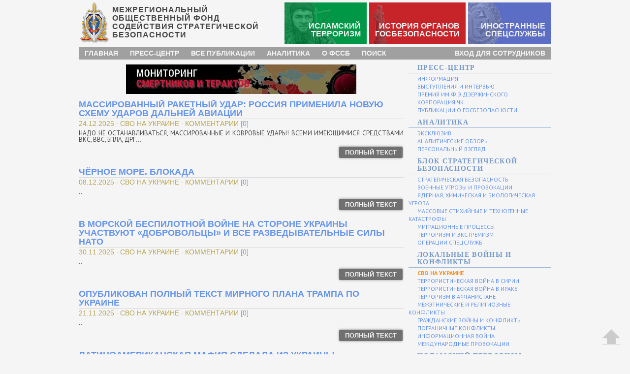

--- FILE ---
content_type: text/html; charset=utf-8
request_url: http://fssb.su/monitor-wars/svo-na-ukraine/
body_size: 12709
content:
<!DOCTYPE html>
<html>
<head>
<meta name="yandex-verification" content="00c0567a4360832a" />
<!--[if lt IE 9]><script src="/templates/Default/js/html5.js"></script><![endif]-->
<title>Специальная военная операция на Украине</title>
<meta name="charset" content="utf-8">
<meta name="title" content="Специальная военная операция на Украине">
<meta name="description" content="Специальная военная операция на Украине">
<meta name="keywords" content="ФССБ, фонд, общественный, организация, корпоративная, чекисты">
<meta name="generator" content="DataLife Engine (https://dle-news.ru)">
<link rel="canonical" href="http://www.fssb.su/monitor-wars/svo-na-ukraine/">
<link rel="alternate" type="application/rss+xml" title="" href="http://www.fssb.su/monitor-wars/svo-na-ukraine/rss.xml">
<link rel="search" type="application/opensearchdescription+xml" title="МО ФССБ" href="http://www.fssb.su/index.php?do=opensearch">
<meta property="twitter:card" content="summary">
<meta property="twitter:title" content="Специальная военная операция на Украине">
<meta property="twitter:description" content="Специальная военная операция на Украине">
<meta property="og:type" content="article">
<meta property="og:site_name" content="МО ФССБ">
<meta property="og:title" content="Специальная военная операция на Украине">
<meta property="og:description" content="Специальная военная операция на Украине">

<script src="/engine/classes/js/jquery3.js?v=4b3f9"></script>
<script src="/engine/classes/js/jqueryui3.js?v=4b3f9" defer></script>
<script src="/engine/classes/js/dle_js.js?v=4b3f9" defer></script>
<link rel="icon" href="/favicon.ico" type="image/x-icon" />
<link rel="shortcut icon" href="/favicon.ico" />
<link media="screen" href="/templates/Default/style/jqueryui.css" type="text/css" rel="stylesheet" />
<link media="screen" href="/templates/Default/style/styles.css" type="text/css" rel="stylesheet" />
<link media="screen" href="/templates/Default/style/engine.css" type="text/css" rel="stylesheet" />
<link media="screen" href="/templates/Default/style/slideshow.css" type="text/css" rel="stylesheet" />
<script type="text/javascript" src="/templates/Default/js/fixtop.js"></script>
<script type="text/javascript" src="/templates/Default/js/jquery.mSimpleSlidebox.js"></script>
<script type="text/javascript" src="/templates/Default/js/slideshow.js"></script>
<script type="text/javascript" src="/templates/Default/js/modal.js"></script>
<script type="text/javascript" src="/templates/Default/js/gotop.js"></script>
</head>
<body>
<script>
<!--
var dle_root       = '/';
var dle_admin      = '';
var dle_login_hash = '8ff5fe90a092621484f2c479906fe1cd1705fdd5';
var dle_group      = 5;
var dle_skin       = 'Default';
var dle_wysiwyg    = '2';
var quick_wysiwyg  = '2';
var dle_min_search = '4';
var dle_act_lang   = ["Да", "Нет", "Ввод", "Отмена", "Сохранить", "Удалить", "Загрузка. Пожалуйста, подождите..."];
var menu_short     = 'Быстрое редактирование';
var menu_full      = 'Полное редактирование';
var menu_profile   = 'Просмотр профиля';
var menu_send      = 'Отправить сообщение';
var menu_uedit     = 'Админцентр';
var dle_info       = 'Информация';
var dle_confirm    = 'Подтверждение';
var dle_prompt     = 'Ввод информации';
var dle_req_field  = ["Заполните поле с именем", "Заполните поле с сообщением", "Заполните поле с темой сообщения"];
var dle_del_agree  = 'Вы действительно хотите удалить? Данное действие невозможно будет отменить';
var dle_spam_agree = 'Вы действительно хотите отметить пользователя как спамера? Это приведёт к удалению всех его комментариев';
var dle_c_title    = 'Отправка жалобы';
var dle_complaint  = 'Укажите текст Вашей жалобы для администрации:';
var dle_mail       = 'Ваш e-mail:';
var dle_big_text   = 'Выделен слишком большой участок текста.';
var dle_orfo_title = 'Укажите комментарий для администрации к найденной ошибке на странице:';
var dle_p_send     = 'Отправить';
var dle_p_send_ok  = 'Уведомление успешно отправлено';
var dle_save_ok    = 'Изменения успешно сохранены. Обновить страницу?';
var dle_reply_title= 'Ответ на комментарий';
var dle_tree_comm  = '0';
var dle_del_news   = 'Удалить статью';
var dle_sub_agree  = 'Вы действительно хотите подписаться на комментарии к данной публикации?';
var dle_captcha_type  = '1';
var dle_share_interesting  = ["Поделиться ссылкой на выделенный текст", "Twitter", "Facebook", "Вконтакте", "Прямая ссылка:", "Нажмите правой клавишей мыши и выберите «Копировать ссылку»"];
var DLEPlayerLang     = {prev: 'Предыдущий',next: 'Следующий',play: 'Воспроизвести',pause: 'Пауза',mute: 'Выключить звук', unmute: 'Включить звук', settings: 'Настройки', enterFullscreen: 'На полный экран', exitFullscreen: 'Выключить полноэкранный режим', speed: 'Скорость', normal: 'Обычная', quality: 'Качество', pip: 'Режим PiP'};
var allow_dle_delete_news   = false;
var dle_search_delay   = false;
var dle_search_value   = '';
jQuery(function($){
FastSearch();
});
//-->
</script>
<div class="pagewrap">

<header class="wrapper">
<div class="table w960"><div class="row">
<div class="cell w70 center top"><img src="/templates/Default/images/fssblogo.png" width="60" height="90" border="0" alt="" /></div>
<div class="cell w5"></div>
<div class="cell w360 font16 narrow bold ls1 lh11 left middle">МЕЖРЕГИОНАЛЬНЫЙ ОБЩЕСТВЕННЫЙ ФОНД<br />СОДЕЙСТВИЯ СТРАТЕГИЧЕСКОЙ<br /> БЕЗОПАСНОСТИ</div>
<div class="cell w5"></div>
<div class="cell w170 right bold font16 narrow uppercase"><span class="trs-top"><a href="/islam-terror/">Исламский<br />терроризм</a></span></div>
<div class="cell w5"></div>
<div class="cell w170 right bold font16 narrow uppercase"><span class="hs-top"><a href="/history-state-security/">История органов<br />госбезопасности</a></span></div>
<div class="cell w5"></div>
<div class="cell w170 right bold font16 narrow uppercase"><span class="ss-top"><a href="/foreign-special-services/">Иностранные<br />спецслужбы</a></span></div>
</div></div>
</header>
<nav class="wrapper" id="topmenu">
<div class="table w960"><div class="row">
<div class="cell font14 narrow bold uppercase"><ul><li><a href="/" class="easy-in-out">Главная</a></li><li><a href="/press-center/" class="easy-in-out">Пресс-центр</a></li><li><a href="/lastnews/" class="easy-in-out">Все публикации</a></li><li><a href="/research/" class="easy-in-out">Аналитика</a></li><li><a href="/about-fond.html" class="easy-in-out">О ФССБ</a></li><li><a href="javascript:SearchSite()" class="easy-in-out">Поиск</a></li><li class="last"><a href="javascript:LoginForm()" class="easy-in-out">Вход для сотрудников</a></li></ul></div></div></div>
</nav>
<section class="wrapper">
<div class="table w960"><div class="row">
<div class="cell w660 top">

<div style="margin: 10px;text-align:center;"><a href="https://research.fssb.su/" target="_blank" title="Ресурс мониторинга террористических актов и смертников"><img src="/templates/Default/images/research-fssb-link.jpg"></a></div>



<article role="article" class="short wrapper">
<div class="title font18 narrow bold uppercase">
<div class="user lh0">

</div>
<a href="http://www.fssb.su/monitor-wars/svo-na-ukraine/7453-massirovannyj-raketnyj-udar-rossija-primenila-novuju-shemu-udarov-dalnej-aviacii.html">Массированный ракетный удар: Россия применила новую схему ударов дальней авиации</a>
</div>
<div class="desc font14 narrow normal uppercase">
24.12.2025  &middot; СВО на Украине  &middot; Комментарии [<a href="http://www.fssb.su/monitor-wars/svo-na-ukraine/7453-massirovannyj-raketnyj-udar-rossija-primenila-novuju-shemu-udarov-dalnej-aviacii.html#comment">0</a>]
</div>
<div class="text font13 sans">

НАДО НЕ ОСТАНАВЛИВАТЬСЯ, МАССИРОВАННЫЕ И КОВРОВЫЕ УДАРЫ! ВСЕМИ ИМЕЮЩИМИСЯ СРЕДСТВАМИ ВКС, ВВС, БПЛА, ДРГ...
</div>
<div class="info font13">
<div class="read-full bold narrow uppercase"><a href="http://www.fssb.su/monitor-wars/svo-na-ukraine/7453-massirovannyj-raketnyj-udar-rossija-primenila-novuju-shemu-udarov-dalnej-aviacii.html"><button>Полный текст</button></a></div>

</div>
</article>
<article role="article" class="short wrapper">
<div class="title font18 narrow bold uppercase">
<div class="user lh0">

</div>
<a href="http://www.fssb.su/monitor-wars/svo-na-ukraine/7440-chernoe-more-blokada.html">Чёрное море. Блокада</a>
</div>
<div class="desc font14 narrow normal uppercase">
08.12.2025  &middot; СВО на Украине  &middot; Комментарии [<a href="http://www.fssb.su/monitor-wars/svo-na-ukraine/7440-chernoe-more-blokada.html#comment">0</a>]
</div>
<div class="text font13 sans">

..
</div>
<div class="info font13">
<div class="read-full bold narrow uppercase"><a href="http://www.fssb.su/monitor-wars/svo-na-ukraine/7440-chernoe-more-blokada.html"><button>Полный текст</button></a></div>

</div>
</article>
<article role="article" class="short wrapper">
<div class="title font18 narrow bold uppercase">
<div class="user lh0">

</div>
<a href="http://www.fssb.su/monitor-wars/svo-na-ukraine/7435-v-morskoj-bespilotnoj-vojne-na-storone-ukrainy-uchastvujut-dobrovolcy-i-vse-razvedyvatelnye-sily-nato.html">В морской беспилотной войне на стороне Украины участвуют «добровольцы» и все разведывательные силы НАТО</a>
</div>
<div class="desc font14 narrow normal uppercase">
30.11.2025  &middot; СВО на Украине  &middot; Комментарии [<a href="http://www.fssb.su/monitor-wars/svo-na-ukraine/7435-v-morskoj-bespilotnoj-vojne-na-storone-ukrainy-uchastvujut-dobrovolcy-i-vse-razvedyvatelnye-sily-nato.html#comment">0</a>]
</div>
<div class="text font13 sans">

..
</div>
<div class="info font13">
<div class="read-full bold narrow uppercase"><a href="http://www.fssb.su/monitor-wars/svo-na-ukraine/7435-v-morskoj-bespilotnoj-vojne-na-storone-ukrainy-uchastvujut-dobrovolcy-i-vse-razvedyvatelnye-sily-nato.html"><button>Полный текст</button></a></div>

</div>
</article>
<article role="article" class="short wrapper">
<div class="title font18 narrow bold uppercase">
<div class="user lh0">

</div>
<a href="http://www.fssb.su/monitor-wars/svo-na-ukraine/7430-opublikovan-polnyj-tekst-mirnogo-plana-trampa-po-ukraine.html">Опубликован полный текст мирного плана Трампа по Украине</a>
</div>
<div class="desc font14 narrow normal uppercase">
21.11.2025  &middot; СВО на Украине  &middot; Комментарии [<a href="http://www.fssb.su/monitor-wars/svo-na-ukraine/7430-opublikovan-polnyj-tekst-mirnogo-plana-trampa-po-ukraine.html#comment">0</a>]
</div>
<div class="text font13 sans">

..
</div>
<div class="info font13">
<div class="read-full bold narrow uppercase"><a href="http://www.fssb.su/monitor-wars/svo-na-ukraine/7430-opublikovan-polnyj-tekst-mirnogo-plana-trampa-po-ukraine.html"><button>Полный текст</button></a></div>

</div>
</article>
<article role="article" class="short wrapper">
<div class="title font18 narrow bold uppercase">
<div class="user lh0">

</div>
<a href="http://www.fssb.su/monitor-wars/svo-na-ukraine/7424-latinoamerikanskaja-mafija-sdelala-iz-ukrainy-trenirovochnyj-lager-dlja-killerov.html">Латиноамериканская мафия сделала из Украины тренировочный лагерь для киллеров</a>
</div>
<div class="desc font14 narrow normal uppercase">
10.11.2025  &middot; СВО на Украине  &middot; Комментарии [<a href="http://www.fssb.su/monitor-wars/svo-na-ukraine/7424-latinoamerikanskaja-mafija-sdelala-iz-ukrainy-trenirovochnyj-lager-dlja-killerov.html#comment">0</a>]
</div>
<div class="text font13 sans">

..
</div>
<div class="info font13">
<div class="read-full bold narrow uppercase"><a href="http://www.fssb.su/monitor-wars/svo-na-ukraine/7424-latinoamerikanskaja-mafija-sdelala-iz-ukrainy-trenirovochnyj-lager-dlja-killerov.html"><button>Полный текст</button></a></div>

</div>
</article>
<article role="article" class="short wrapper">
<div class="title font18 narrow bold uppercase">
<div class="user lh0">

</div>
<a href="http://www.fssb.su/monitor-wars/svo-na-ukraine/7357-poteri-ukrainy-sostavili-17-milliona-ubitymi-i-propavshimi-bez-vesti.html">потери Украины составили 1,7 миллиона убитыми и пропавшими без вести</a>
</div>
<div class="desc font14 narrow normal uppercase">
20.08.2025  &middot; СВО на Украине  &middot; Комментарии [<a href="http://www.fssb.su/monitor-wars/svo-na-ukraine/7357-poteri-ukrainy-sostavili-17-milliona-ubitymi-i-propavshimi-bez-vesti.html#comment">0</a>]
</div>
<div class="text font13 sans">

..
</div>
<div class="info font13">
<div class="read-full bold narrow uppercase"><a href="http://www.fssb.su/monitor-wars/svo-na-ukraine/7357-poteri-ukrainy-sostavili-17-milliona-ubitymi-i-propavshimi-bez-vesti.html"><button>Полный текст</button></a></div>

</div>
</article>
<article role="article" class="short wrapper">
<div class="title font18 narrow bold uppercase">
<div class="user lh0">

</div>
<a href="http://www.fssb.su/monitor-wars/svo-na-ukraine/7347-ukraina-stjanula-50-tysjachnuju-gruppirovku-k-rossijskoj-granice.html">Украина стянула 50-тысячную группировку к российской границе</a>
</div>
<div class="desc font14 narrow normal uppercase">
04.08.2025  &middot; СВО на Украине  &middot; Комментарии [<a href="http://www.fssb.su/monitor-wars/svo-na-ukraine/7347-ukraina-stjanula-50-tysjachnuju-gruppirovku-k-rossijskoj-granice.html#comment">0</a>]
</div>
<div class="text font13 sans">

..
</div>
<div class="info font13">
<div class="read-full bold narrow uppercase"><a href="http://www.fssb.su/monitor-wars/svo-na-ukraine/7347-ukraina-stjanula-50-tysjachnuju-gruppirovku-k-rossijskoj-granice.html"><button>Полный текст</button></a></div>

</div>
</article>
<article role="article" class="short wrapper">
<div class="title font18 narrow bold uppercase">
<div class="user lh0">

</div>
<a href="http://www.fssb.su/monitor-wars/svo-na-ukraine/7240-minska-3-i-minska-4-ne-budet.html">«Минска-3» и «Минска-4» не будет</a>
</div>
<div class="desc font14 narrow normal uppercase">
18.02.2025  &middot; СВО на Украине  &middot; Комментарии [<a href="http://www.fssb.su/monitor-wars/svo-na-ukraine/7240-minska-3-i-minska-4-ne-budet.html#comment">0</a>]
</div>
<div class="text font13 sans">

..
</div>
<div class="info font13">
<div class="read-full bold narrow uppercase"><a href="http://www.fssb.su/monitor-wars/svo-na-ukraine/7240-minska-3-i-minska-4-ne-budet.html"><button>Полный текст</button></a></div>

</div>
</article>
<article role="article" class="short wrapper">
<div class="title font18 narrow bold uppercase">
<div class="user lh0">

</div>
<a href="http://www.fssb.su/monitor-wars/svo-na-ukraine/7177-mest-za-generala-kirillova.html">Месть за генерала Кириллова</a>
</div>
<div class="desc font14 narrow normal uppercase">
18.12.2024  &middot; СВО на Украине  &middot; Комментарии [<a href="http://www.fssb.su/monitor-wars/svo-na-ukraine/7177-mest-za-generala-kirillova.html#comment">0</a>]
</div>
<div class="text font13 sans">

..
</div>
<div class="info font13">
<div class="read-full bold narrow uppercase"><a href="http://www.fssb.su/monitor-wars/svo-na-ukraine/7177-mest-za-generala-kirillova.html"><button>Полный текст</button></a></div>

</div>
</article>
<article role="article" class="short wrapper">
<div class="title font18 narrow bold uppercase">
<div class="user lh0">

</div>
<a href="http://www.fssb.su/monitor-wars/svo-na-ukraine/7145-diversanty-popytalis-proniknut-v-zaporozhskuju-oblast-pod-vidom-bezhencev.html">Диверсанты попытались проникнуть в Запорожскую область под видом беженцев</a>
</div>
<div class="desc font14 narrow normal uppercase">
22.11.2024  &middot; СВО на Украине  &middot; Комментарии [<a href="http://www.fssb.su/monitor-wars/svo-na-ukraine/7145-diversanty-popytalis-proniknut-v-zaporozhskuju-oblast-pod-vidom-bezhencev.html#comment">0</a>]
</div>
<div class="text font13 sans">

..
</div>
<div class="info font13">
<div class="read-full bold narrow uppercase"><a href="http://www.fssb.su/monitor-wars/svo-na-ukraine/7145-diversanty-popytalis-proniknut-v-zaporozhskuju-oblast-pod-vidom-bezhencev.html"><button>Полный текст</button></a></div>

</div>
</article>
<article role="article" class="short wrapper">
<div class="title font18 narrow bold uppercase">
<div class="user lh0">

</div>
<a href="http://www.fssb.su/monitor-wars/svo-na-ukraine/7138-neozhidannyj-proryv-armii-rossii-v-kupjansk.html">Неожиданный прорыв Армии России в Купянск</a>
</div>
<div class="desc font14 narrow normal uppercase">
14.11.2024  &middot; СВО на Украине  &middot; Комментарии [<a href="http://www.fssb.su/monitor-wars/svo-na-ukraine/7138-neozhidannyj-proryv-armii-rossii-v-kupjansk.html#comment">0</a>]
</div>
<div class="text font13 sans">

..
</div>
<div class="info font13">
<div class="read-full bold narrow uppercase"><a href="http://www.fssb.su/monitor-wars/svo-na-ukraine/7138-neozhidannyj-proryv-armii-rossii-v-kupjansk.html"><button>Полный текст</button></a></div>

</div>
</article>
<article role="article" class="short wrapper">
<div class="title font18 narrow bold uppercase">
<div class="user lh0">

</div>
<a href="http://www.fssb.su/monitor-wars/svo-na-ukraine/7051-proryv-vdv-i-morpehov-na-kurskom-fronte.html">Прорыв ВДВ и морпехов на Курском фронте</a>
</div>
<div class="desc font14 narrow normal uppercase">
11.09.2024  &middot; СВО на Украине  &middot; Комментарии [<a href="http://www.fssb.su/monitor-wars/svo-na-ukraine/7051-proryv-vdv-i-morpehov-na-kurskom-fronte.html#comment">0</a>]
</div>
<div class="text font13 sans">

..
</div>
<div class="info font13">
<div class="read-full bold narrow uppercase"><a href="http://www.fssb.su/monitor-wars/svo-na-ukraine/7051-proryv-vdv-i-morpehov-na-kurskom-fronte.html"><button>Полный текст</button></a></div>

</div>
</article>
<article role="article" class="short wrapper">
<div class="title font18 narrow bold uppercase">
<div class="user lh0">

</div>
<a href="http://www.fssb.su/monitor-wars/svo-na-ukraine/7027-v-hersone-po-koordinatam-podpolschikov-unichtozheny-punkty-upravlenija-dronami-vsu.html">В Херсоне по координатам подпольщиков уничтожены пункты управления дронами ВСУ</a>
</div>
<div class="desc font14 narrow normal uppercase">
21.08.2024  &middot; СВО на Украине  &middot; Комментарии [<a href="http://www.fssb.su/monitor-wars/svo-na-ukraine/7027-v-hersone-po-koordinatam-podpolschikov-unichtozheny-punkty-upravlenija-dronami-vsu.html#comment">0</a>]
</div>
<div class="text font13 sans">

..
</div>
<div class="info font13">
<div class="read-full bold narrow uppercase"><a href="http://www.fssb.su/monitor-wars/svo-na-ukraine/7027-v-hersone-po-koordinatam-podpolschikov-unichtozheny-punkty-upravlenija-dronami-vsu.html"><button>Полный текст</button></a></div>

</div>
</article>
<article role="article" class="short wrapper">
<div class="title font18 narrow bold uppercase">
<div class="user lh0">

</div>
<a href="http://www.fssb.su/monitor-wars/svo-na-ukraine/7023-odessa-bitva.html">ОДЕССА - битва</a>
</div>
<div class="desc font14 narrow normal uppercase">
20.08.2024  &middot; СВО на Украине  &middot; Комментарии [<a href="http://www.fssb.su/monitor-wars/svo-na-ukraine/7023-odessa-bitva.html#comment">0</a>]
</div>
<div class="text font13 sans">

..
</div>
<div class="info font13">
<div class="read-full bold narrow uppercase"><a href="http://www.fssb.su/monitor-wars/svo-na-ukraine/7023-odessa-bitva.html"><button>Полный текст</button></a></div>

</div>
</article>
<article role="article" class="short wrapper">
<div class="title font18 narrow bold uppercase">
<div class="user lh0">

</div>
<a href="http://www.fssb.su/monitor-wars/svo-na-ukraine/7016-vsu-zhgut-kurskie-derevni-a-my-stesnjaemsja-pro-stalina-gromko-govorit.html">ВСУ жгут курские деревни, а мы стесняемся про Сталина громко говорить</a>
</div>
<div class="desc font14 narrow normal uppercase">
16.08.2024  &middot; СВО на Украине  &middot; Комментарии [<a href="http://www.fssb.su/monitor-wars/svo-na-ukraine/7016-vsu-zhgut-kurskie-derevni-a-my-stesnjaemsja-pro-stalina-gromko-govorit.html#comment">0</a>]
</div>
<div class="text font13 sans">

..
</div>
<div class="info font13">
<div class="read-full bold narrow uppercase"><a href="http://www.fssb.su/monitor-wars/svo-na-ukraine/7016-vsu-zhgut-kurskie-derevni-a-my-stesnjaemsja-pro-stalina-gromko-govorit.html"><button>Полный текст</button></a></div>

</div>
</article>
<article role="article" class="short wrapper">
<div class="title font18 narrow bold uppercase">
<div class="user lh0">

</div>
<a href="http://www.fssb.su/monitor-wars/svo-na-ukraine/7015-vrag-bezzhalostno-nanosit-udary-po-mirnym-zhiteljam-belgorodskoj-oblasti-donecku-gorlovke.html">Враг безжалостно наносит удары по мирным жителям Белгородской области, Донецку, Горловке.</a>
</div>
<div class="desc font14 narrow normal uppercase">
16.08.2024  &middot; СВО на Украине  &middot; Комментарии [<a href="http://www.fssb.su/monitor-wars/svo-na-ukraine/7015-vrag-bezzhalostno-nanosit-udary-po-mirnym-zhiteljam-belgorodskoj-oblasti-donecku-gorlovke.html#comment">0</a>]
</div>
<div class="text font13 sans">

..
</div>
<div class="info font13">
<div class="read-full bold narrow uppercase"><a href="http://www.fssb.su/monitor-wars/svo-na-ukraine/7015-vrag-bezzhalostno-nanosit-udary-po-mirnym-zhiteljam-belgorodskoj-oblasti-donecku-gorlovke.html"><button>Полный текст</button></a></div>

</div>
</article>
<article role="article" class="short wrapper">
<div class="title font18 narrow bold uppercase">
<div class="user lh0">

</div>
<a href="http://www.fssb.su/monitor-wars/svo-na-ukraine/7005-maloverojatnyj-scenarij-svo.html">МАЛОВЕРОЯТНЫЙ СЦЕНАРИЙ СВО</a>
</div>
<div class="desc font14 narrow normal uppercase">
12.08.2024  &middot; СВО на Украине  &middot; Комментарии [<a href="http://www.fssb.su/monitor-wars/svo-na-ukraine/7005-maloverojatnyj-scenarij-svo.html#comment">0</a>]
</div>
<div class="text font13 sans">

..
</div>
<div class="info font13">
<div class="read-full bold narrow uppercase"><a href="http://www.fssb.su/monitor-wars/svo-na-ukraine/7005-maloverojatnyj-scenarij-svo.html"><button>Полный текст</button></a></div>

</div>
</article>
<article role="article" class="short wrapper">
<div class="title font18 narrow bold uppercase">
<div class="user lh0">

</div>
<a href="http://www.fssb.su/monitor-wars/svo-na-ukraine/7002-zajavlenie-minoborony-o-bojah-v-prigraniche-podoshedshie-rezervy-pomogajut-bojcam-gruppirovki-sever.html">Заявление Минобороны о боях в приграничье: подошедшие резервы помогают бойцам группировки «Север»</a>
</div>
<div class="desc font14 narrow normal uppercase">
10.08.2024  &middot; СВО на Украине  &middot; Комментарии [<a href="http://www.fssb.su/monitor-wars/svo-na-ukraine/7002-zajavlenie-minoborony-o-bojah-v-prigraniche-podoshedshie-rezervy-pomogajut-bojcam-gruppirovki-sever.html#comment">0</a>]
</div>
<div class="text font13 sans">

..
</div>
<div class="info font13">
<div class="read-full bold narrow uppercase"><a href="http://www.fssb.su/monitor-wars/svo-na-ukraine/7002-zajavlenie-minoborony-o-bojah-v-prigraniche-podoshedshie-rezervy-pomogajut-bojcam-gruppirovki-sever.html"><button>Полный текст</button></a></div>

</div>
</article>
<article role="article" class="short wrapper">
<div class="title font18 narrow bold uppercase">
<div class="user lh0">

</div>
<a href="http://www.fssb.su/monitor-wars/svo-na-ukraine/6999-vsu-vtorglis-v-kurskuju-oblast-vserez-i-planirujut-zaderzhatsja-nadolgo.html">ВСУ вторглись в Курскую область всерьез и планируют задержаться надолго</a>
</div>
<div class="desc font14 narrow normal uppercase">
09.08.2024  &middot; СВО на Украине  &middot; Комментарии []
</div>
<div class="text font13 sans">

Чем мы ответим?..
</div>
<div class="info font13">
<div class="read-full bold narrow uppercase"><a href="http://www.fssb.su/monitor-wars/svo-na-ukraine/6999-vsu-vtorglis-v-kurskuju-oblast-vserez-i-planirujut-zaderzhatsja-nadolgo.html"><button>Полный текст</button></a></div>

</div>
</article>
<article role="article" class="short wrapper">
<div class="title font18 narrow bold uppercase">
<div class="user lh0">

</div>
<a href="http://www.fssb.su/monitor-wars/svo-na-ukraine/6997-likvidirovany-tri-generala-komandnyj-sostav-vsu-pohudel-posle-prileta-iskanderov.html">Ликвидированы три генерала: Командный состав ВСУ &quot;похудел&quot; после прилёта &quot;Искандеров&quot;</a>
</div>
<div class="desc font14 narrow normal uppercase">
08.08.2024  &middot; СВО на Украине  &middot; Комментарии [<a href="http://www.fssb.su/monitor-wars/svo-na-ukraine/6997-likvidirovany-tri-generala-komandnyj-sostav-vsu-pohudel-posle-prileta-iskanderov.html#comment">0</a>]
</div>
<div class="text font13 sans">

..
</div>
<div class="info font13">
<div class="read-full bold narrow uppercase"><a href="http://www.fssb.su/monitor-wars/svo-na-ukraine/6997-likvidirovany-tri-generala-komandnyj-sostav-vsu-pohudel-posle-prileta-iskanderov.html"><button>Полный текст</button></a></div>

</div>
</article>
<div class="navigation font13 narrow uppercase ls1 center"><span><span title="Предыдущая страница" class="p-prev">&lt; Назад</span></span> <span class="pages"><span>1</span> <a href="http://www.fssb.su/monitor-wars/svo-na-ukraine/page/2/">2</a> <a href="http://www.fssb.su/monitor-wars/svo-na-ukraine/page/3/">3</a> <a href="http://www.fssb.su/monitor-wars/svo-na-ukraine/page/4/">4</a> <a href="http://www.fssb.su/monitor-wars/svo-na-ukraine/page/5/">5</a> <a href="http://www.fssb.su/monitor-wars/svo-na-ukraine/page/6/">6</a> <a href="http://www.fssb.su/monitor-wars/svo-na-ukraine/page/7/">7</a> <a href="http://www.fssb.su/monitor-wars/svo-na-ukraine/page/8/">8</a> <a href="http://www.fssb.su/monitor-wars/svo-na-ukraine/page/9/">9</a> <a href="http://www.fssb.su/monitor-wars/svo-na-ukraine/page/10/">10</a> <span class="nav_ext">...</span> <a href="http://www.fssb.su/monitor-wars/svo-na-ukraine/page/15/">15</a></span>  <a href="http://www.fssb.su/monitor-wars/svo-na-ukraine/page/2/"><span title="Следующая страница" class="p-next">Вперед &gt;</span></a></div>




</div>
<div class="cell w10"></div>
<div class="cell w290 top">
<aside role="complementary">



<div class="sidebar">
<a href="/press-center/" title="Все публикации раздела"><div class="topnews-title"><h3>Пресс-центр</h3></div></a>
<div class="content font12 uppercase">
<a href="/press-center-info/"><span>Информация</span></a><br />
<a href="/press-center-interview/"><span>Выступления и интервью</span></a><br />
<a href="/press-center-award/"><span>Премия им.Ф.Э.Дзержинского</span></a><br />
<a href="/press-center-cheka/"><span>Корпорация ЧК</span></a><br />
<a href="/press-center-books/"><span>Публикации о госбезопасности</span></a>
</div>

<a href="/research/" title="Все публикации раздела"><div class="topnews-title"><h3>Аналитика</h3></div></a>
<div class="content font12 uppercase">
<a href="/ekslyuziv/"><span>Эксклюзив</span></a><br />
<a href="/research-reviews/"><span>Аналитические обзоры</span></a><br />
<a href="/research-dissent/"><span>Персональный взгляд</span></a>
</div>

<a href="/block-strategicheskoy-bezopasnosti/" title="Все публикации раздела"><div class="topnews-title"><h3>Блок стратегической безопасности</h3></div></a>
<div class="content font12 uppercase">
<a href="/smi-monitor-safety/"><span>Стратегическая безопасность</span></a><br />
<a href="/voennye-ugrozy/"><span>Военные угрозы и провокации</span></a><br />
<a href="/yadernaya-himicheskaya-biologocheskaya-ugroza/"><span>Ядерная, химическая и биологическая угроза</span></a><br />
<a href="/massovye-stihiynye-technogennye-katastrofy/"><span>Массовые стихийные и техногенные катастрофы</span></a><br />
<a href="/migration/"><span>Миграционные процессы</span></a><br />
<a href="/smi-monitor-terror/"><span>Терроризм и экстремизм</span></a><br />
<a href="/smi-monitor-intelligence/"><span>Операции спецслужб</span></a>
</div>

<a href="/monitor-wars/" title="Все публикации раздела"><div class="topnews-title"><h3>Локальные войны и конфликты</h3></div></a>
<div class="content font12 uppercase">
<a href="/svo-na-ukraine/"><span class="bold alink-color">СВО на Украине</span></a><br />
<a href="/terroristicheskaya-voyna-sirii/"><span>Террористическая война в Сирии</span></a><br />
<a href="/terroristicheskaya-voyna-iraqe/"><span>Террористическая война в Ираке</span></a><br />
<a href="/terrorizm-v-afganistane/"><span>Терроризм в Афганистане</span></a><br />
<a href="/mezhetnicheskie-religioznye-konflikty/"><span>Межэтнические и религиозные конфликты</span></a><br />
<a href="/grazhdanskie-voyny-i-konflikty/"><span>Гражданские войны и конфликты</span></a><br />
<a href="/pogranichnye-konflikty/"><span>Пограничные конфликты</span></a><br />
<a href="/informationnaya-voyna/"><span>Информационная война</span></a><br />
<a href="/mezhdunarodnye-provokatsii/"><span>Международные провокации</span></a><br />    
</div>

<a href="/islam-terror/" title="Все публикации раздела"><div class="topnews-title"><h3>Исламский терроризм</h3></div></a>
<div class="content font12 uppercase">
<a href="/terror-islamskiy-mir/"><span>Исламский мир</span></a><br />
<a href="/litsa-terrorizma/"><span>Лица терроризма</span></a><br />    
<a href="/islam-terror-acts/"><span>Террористические акты</span></a><br />
<a href="/islam-terror-acts-bombers/"><span class="sub">Мониторинг: Смертники</span></a><br />
<a href="/islam-terror-gangs/"><span>Террористические организации</span></a><br />
<a href="/islam-terror-radical/"><span>Исламский радикализм</span></a>
</div>

<a href="/spetzsluzby-rf/" title="Все публикации раздела"><div class="topnews-title"><h3>Спецслужбы РФ</h3></div></a>
<div class="content font12 uppercase">
<a href="/fsb/"><span>ФСБ</span></a><br />
<a href="/svr/"><span>СВР</span></a><br />
<a href="/gru/"><span>ГРУ ГШ МО</span></a><br />
<a href="/nak/"><span>НАК</span></a><br />
<a href="/antiterroristicheskie-meropriyatia/"><span>Антитеррористические мероприятия</span></a><br />
<a href="/diversii-shpionazh/"><span>Диверсии и шпионаж</span></a><br />
<a href="/terroristicheskie-ugrozy-v-regionah-rossii/"><span>Террористические угрозы в регионах России</span></a>
</div>

<a href="/history-state-security/" title="Все публикации раздела"><div class="topnews-title"><h3>История органов госбезопасности</h3></div></a>
<div class="content font12 uppercase">
<a href="/history-state-security-narrative/"><span>Историческая хронология</span></a><br />
<a href="/history-state-security-memories/"><span>Воспоминания и мемуары</span></a><br />
<a href="/history-state-security-facts/"><span>Документы и материалы</span></a><br />
<a href="/dosie-i-svedeniya/"><span>Досье и сведения</span></a><br />
<a href="/history-state-security-traitors/"><span>Изменники и предатели</span></a>
</div>

<a href="/foreign-special-services/" title="Все публикации раздела"><div class="topnews-title"><h3>Иностранные спецслужбы</h3></div></a>
<div class="content font12 uppercase">
<a href="/foreign-special-services-reference/"><span>Справочник</span></a><br />
<a href="/inostrannye-armii-i-spetznaz/"><span>Иностранные армии и спецназ</span></a><br />
<a href="/foreign-special-services-facts/"><span>Факты и события</span></a>
</div>

<a href="/prestupnost/" title="Все публикации раздела"><div class="topnews-title"><h3>Преступность</h3></div></a>
<div class="content font12 uppercase">
<a href="/mezhdunarodnaya-transnationalnaya-prestupnost/"><span>Международная и транснациональная преступность</span></a><br />
<a href="/etnicheskaya-prestupnost/"><span>Этническая преступность</span></a><br />
<a href="/korruptziya/"><span>Коррупция</span></a><br />
<a href="/ekonomicheskaya-prestupnost/"><span>Экономическая преступность</span></a><br />
<a href="/ciber-prestupnost/"><span>Киберпреступность</span></a>
</div>

<a href="/politicheskii-ekstremizm/" title="Все публикации раздела"><div class="topnews-title"><h3>Политический экстремизм</h3></div></a>
<div class="content font12 uppercase">
<a href="/fashizm-neonatzizm/"><span>Фашизм и неонацизм</span></a><br />
<a href="/mezhdunarodnye-ekstremistskie-organizatsii/"><span>Международные экстремистские организации</span></a><br />
<a href="/etnicheskiy-natsionalizm/"><span>Этнический национализм</span></a><br />
<a href="/ukrainskiy-natsionalizm/"><span>Украинский радикальный национализм</span></a><br />
<a href="/sanktzii-ekonomicheskaya-voyna/"><span>Санкции и экономическая война</span></a>
</div>


<a href="/regiony-rf/" title="Все публикации раздела"><div class="topnews-title"><h3>Регионы РФ</h3></div></a>
<div class="content font12 uppercase">
<a href="/evropeyskaya-chast/"><span>Европейская часть</span></a><br />
<a href="/severnyy-kavkaz/"><span>Северокавказский регион</span></a><br />
<a href="/zapadnaya-sibir/"><span>Западная Сибирь</span></a><br />
<a href="/zabaykalye/"><span>Забайкалье</span></a><br />
<a href="/dalniy-vostok/"><span>Дальний Восток</span></a><br />
<a href="/krizisnye-processy-regionah/"><span>Кризисные процессы в регионах</span></a><br />
<a href="/musulmanskie-diaspory-v-rf/"><span>Мусульманские диаспоры в РФ</span></a>
</div>

<a href="/strany-mira/" title="Все публикации раздела"><div class="topnews-title"><h3>Страны мира и регионы</h3></div></a>
<div class="content font12 uppercase">
<a href="/africa/"><span>Африка</span></a><br>
<a href="/blizhniy-vostok/"><span>Ближний Восток</span></a><br>
<a href="/sredniy-vostok/"><span>Средний Восток</span></a><br>
<a href="/strany-persidskogo-zaliva/"><span>Страны Персидского залива</span></a><br>
<a href="/zakavkazye/"><span>Страны Закавказья</span></a><br>
<a href="/srednaya-azia/"><span>Средняя Азия</span></a><br>
<a href="/yugo-vostochnaya-azia/"><span>Юго-Восточная Азия</span></a><br>
<a href="/islamskiy-mir/"><span>Исламский мир</span></a><br>
<a href="/evropa/"><span>Европа</span></a><br>
<a href="/usa/"><span>США</span></a><br>
<a href="/latinskaya-centralnaya-america/"><span>Латинская и Центральная Америка</span></a>
</div>


<a href="/ekonomika-promyshlennost/" title="Все публикации раздела"><div class="topnews-title"><h3>Экономика и промышленность</h3></div></a>
<a href="/mezhdunarodnye-otnosheniya/" title="Все публикации раздела"><div class="topnews-title"><h3>Международные отношения</h3></div></a>
<a href="/ntp/" title="Все публикации раздела"><div class="topnews-title"><h3>Научно-технический прогресс</h3></div></a>

<div class="topnews-title"><h3>Прочее...</h3></div>
<div class="content font12 uppercase">
<a href="/sitemap.html"><span>Структура сайта</span></a><br />
<a href="/rules-page.html"><span>Условия использования</span></a><br />
<a href="http://ref.fssb.su/" target="_blank" title="Внутренний корпоративный ресурс"><span>ref.fssb.su</span></a><br />
</div>
<div role="alert" class="ctrl-error font12 italic lh1">Если Вы обнаружили грамматическую ошибку в опубликованном материале, просьба выделить текст с ошибкой в браузере и нажать <b>Ctrl+Enter</b> для отправки уведомления.</div>
<br />
<!--LiveInternet counter--><script type="text/javascript"><!--
document.write("<a href='http://www.liveinternet.ru/click' "+
"target=_blank><img src='//counter.yadro.ru/hit?t14.10;r"+
escape(document.referrer)+((typeof(screen)=="undefined")?"":
";s"+screen.width+"*"+screen.height+"*"+(screen.colorDepth?
screen.colorDepth:screen.pixelDepth))+";u"+escape(document.URL)+
";"+Math.random()+
"' alt='' title='LiveInternet: показано число просмотров за 24"+
" часа, посетителей за 24 часа и за сегодня' "+
"border='0' width='88' height='31'></a>")
//--></script><!--/LiveInternet-->
<!-- Yandex.Metrika counter -->
<script type="text/javascript" >
   (function(m,e,t,r,i,k,a){m[i]=m[i]||function(){(m[i].a=m[i].a||[]).push(arguments)};
   m[i].l=1*new Date();k=e.createElement(t),a=e.getElementsByTagName(t)[0],k.async=1,k.src=r,a.parentNode.insertBefore(k,a)})
   (window, document, "script", "https://mc.yandex.ru/metrika/tag.js", "ym");

   ym(86846472, "init", {
        clickmap:true,
        trackLinks:true,
        accurateTrackBounce:true
   });
</script>
<noscript><div><img src="https://mc.yandex.ru/watch/86846472" style="position:absolute; left:-9999px;" alt="" /></div></noscript>
<!-- /Yandex.Metrika counter -->
<!--Openstat-->
<span id="openstat2319580"></span>
<script type="text/javascript">
var openstat = { counter: 2319580, image: 5083, color: "828282", next: openstat, track_links: "all" };
(function(d, t, p) {
var j = d.createElement(t); j.async = true; j.type = "text/javascript";
j.src = ("https:" == p ? "https:" : "http:") + "//openstat.net/cnt.js";
var s = d.getElementsByTagName(t)[0]; s.parentNode.insertBefore(j, s);
})(document, "script", document.location.protocol);
</script>
<!--/Openstat-->
<br />
</div>
</aside>
</div>
</div></div>
</section>
<section class="widgets wrapper">
<div class="table w960"><div class="row">
<div class="cell w325">
<div class="title clouds bold font14 narrow uppercase ls1">Облако тегов</div>
<div class="content">
<span class="clouds_xsmall"><a href="http://www.fssb.su/tags/%D0%B0%D0%B7%D0%B0%D0%B2%D0%B0%D0%B4/" title="Найдено публикаций: 6">Азавад</a></span> <span class="clouds_small"><a href="http://www.fssb.su/tags/%D0%B0%D1%84%D0%B3%D0%B0%D0%BD%D0%B8%D1%81%D1%82%D0%B0%D0%BD/" title="Найдено публикаций: 147">Афганистан</a></span> <span class="clouds_xsmall"><a href="http://www.fssb.su/tags/%D0%B1%D0%BB%D0%B8%D0%B6%D0%BD%D0%B8%D0%B9%20%D0%B2%D0%BE%D1%81%D1%82%D0%BE%D0%BA/" title="Найдено публикаций: 7">Ближний Восток</a></span> <span class="clouds_xsmall"><a href="http://www.fssb.su/tags/%D0%B3%D1%80%D1%83/" title="Найдено публикаций: 7">ГРУ</a></span> <span class="clouds_xsmall"><a href="http://www.fssb.su/tags/%D0%B3%D0%B5%D1%80%D0%BC%D0%B0%D0%BD%D0%B8%D1%8F/" title="Найдено публикаций: 10">Германия</a></span> <span class="clouds_xsmall"><a href="http://www.fssb.su/tags/%D0%B3%D0%BE%D1%80%D0%B1%D0%B0%D1%87%D0%B5%D0%B2/" title="Найдено публикаций: 7">Горбачев</a></span> <span class="clouds_xsmall"><a href="http://www.fssb.su/tags/%D0%B4%D0%B0%D0%B3%D0%B5%D1%81%D1%82%D0%B0%D0%BD/" title="Найдено публикаций: 22">Дагестан</a></span> <span class="clouds_xsmall"><a href="http://www.fssb.su/tags/%D0%B8%D0%B4%D1%83/" title="Найдено публикаций: 8">ИДУ</a></span> <span class="clouds_xsmall"><a href="http://www.fssb.su/tags/%D0%B8%D0%BC%D0%B0%D1%80%D0%B0%D1%82%20%D0%BA%D0%B0%D0%B2%D0%BA%D0%B0%D0%B7/" title="Найдено публикаций: 10">Имарат Кавказ</a></span> <span class="clouds_medium"><a href="http://www.fssb.su/tags/%D0%B8%D1%80%D0%B0%D0%BA/" title="Найдено публикаций: 172">Ирак</a></span> <span class="clouds_xsmall"><a href="http://www.fssb.su/tags/%D0%B8%D1%80%D0%B0%D0%BD/" title="Найдено публикаций: 7">Иран</a></span> <span class="clouds_xsmall"><a href="http://www.fssb.su/tags/%D0%B9%D0%B5%D0%BC%D0%B5%D0%BD/" title="Найдено публикаций: 8">Йемен</a></span> <span class="clouds_xsmall"><a href="http://www.fssb.su/tags/%D0%BA%D0%B3%D0%B1/" title="Найдено публикаций: 7">КГБ</a></span> <span class="clouds_xsmall"><a href="http://www.fssb.su/tags/%D0%BB%D0%B8%D0%B2%D0%B8%D1%8F/" title="Найдено публикаций: 10">Ливия</a></span> <span class="clouds_xsmall"><a href="http://www.fssb.su/tags/%D0%BC%D0%B0%D0%BB%D0%B8/" title="Найдено публикаций: 23">Мали</a></span> <span class="clouds_xsmall"><a href="http://www.fssb.su/tags/%D0%BD%D0%B0%D1%82%D0%BE/" title="Найдено публикаций: 24">НАТО</a></span> <span class="clouds_xsmall"><a href="http://www.fssb.su/tags/%D0%BF%D0%B0%D0%BA%D0%B8%D1%81%D1%82%D0%B0%D0%BD/" title="Найдено публикаций: 74">Пакистан</a></span> <span class="clouds_xsmall"><a href="http://www.fssb.su/tags/%D0%BF%D1%83%D1%82%D0%B8%D0%BD/" title="Найдено публикаций: 10">Путин</a></span> <span class="clouds_small"><a href="http://www.fssb.su/tags/%D1%80%D0%BE%D1%81%D1%81%D0%B8%D1%8F/" title="Найдено публикаций: 103">Россия</a></span> <span class="clouds_xsmall"><a href="http://www.fssb.su/tags/%D1%81%D1%81%D1%81%D1%80/" title="Найдено публикаций: 14">СССР</a></span> <span class="clouds_xsmall"><a href="http://www.fssb.su/tags/%D1%81%D1%88%D0%B0/" title="Найдено публикаций: 58">США</a></span> <span class="clouds_xsmall"><a href="http://www.fssb.su/tags/%D1%81%D0%B5%D0%B2%D0%B5%D1%80%D0%BD%D1%8B%D0%B9%20%D0%BA%D0%B0%D0%B2%D0%BA%D0%B0%D0%B7/" title="Найдено публикаций: 9">Северный Кавказ</a></span> <span class="clouds_xsmall"><a href="http://www.fssb.su/tags/%D1%81%D0%B8%D1%80%D0%B8%D1%8F/" title="Найдено публикаций: 74">Сирия</a></span> <span class="clouds_xsmall"><a href="http://www.fssb.su/tags/%D1%81%D0%BE%D0%BC%D0%B0%D0%BB%D0%B8/" title="Найдено публикаций: 12">Сомали</a></span> <span class="clouds_xsmall"><a href="http://www.fssb.su/tags/%D1%82%D0%B0%D0%B8%D0%BB%D0%B0%D0%BD%D0%B4/" title="Найдено публикаций: 6">Таиланд</a></span> <span class="clouds_xsmall"><a href="http://www.fssb.su/tags/%D1%82%D0%B0%D0%BB%D0%B8%D0%B1%D0%B0%D0%BD/" title="Найдено публикаций: 42">Талибан</a></span> <span class="clouds_xsmall"><a href="http://www.fssb.su/tags/%D1%82%D0%B5%D1%85%D1%80%D0%B8%D0%BA-%D0%B8-%D1%82%D0%B0%D0%BB%D0%B8%D0%B1%D0%B0%D0%BD%20%D0%BF%D0%B0%D0%BA%D0%B8%D1%81%D1%82%D0%B0%D0%BD/" title="Найдено публикаций: 23">Техрик-и-талибан Пакистан</a></span> <span class="clouds_xsmall"><a href="http://www.fssb.su/tags/%D1%82%D1%83%D1%80%D1%86%D0%B8%D1%8F/" title="Найдено публикаций: 12">Турция</a></span> <span class="clouds_small"><a href="http://www.fssb.su/tags/%D1%83%D0%BA%D1%80%D0%B0%D0%B8%D0%BD%D0%B0/" title="Найдено публикаций: 80">Украина</a></span> <span class="clouds_xsmall"><a href="http://www.fssb.su/tags/%D1%84%D1%81%D0%B1/" title="Найдено публикаций: 9">ФСБ</a></span> <span class="clouds_xsmall"><a href="http://www.fssb.su/tags/%D1%84%D1%80%D0%B0%D0%BD%D1%86%D0%B8%D1%8F/" title="Найдено публикаций: 10">Франция</a></span> <span class="clouds_xsmall"><a href="http://www.fssb.su/tags/%D1%86%D1%80%D1%83/" title="Найдено публикаций: 15">ЦРУ</a></span> <span class="clouds_xsmall"><a href="http://www.fssb.su/tags/%D1%87%D0%B5%D1%87%D0%BD%D1%8F/" title="Найдено публикаций: 9">Чечня</a></span> <span class="clouds_large"><a href="http://www.fssb.su/tags/%D0%B2%D0%B7%D1%80%D1%8B%D0%B2%D0%BD%D1%8B%D0%B5%20%D1%83%D1%81%D1%82%D1%80%D0%BE%D0%B9%D1%81%D1%82%D0%B2%D0%B0/" title="Найдено публикаций: 243">взрывные устройства</a></span> <span class="clouds_xsmall"><a href="http://www.fssb.su/tags/%D0%B2%D0%BE%D0%B9%D0%BD%D0%B0/" title="Найдено публикаций: 6">война</a></span> <span class="clouds_medium"><a href="http://www.fssb.su/tags/%D0%B7%D0%B0%D0%BC%D0%B8%D0%BD%D0%B8%D1%80%D0%BE%D0%B2%D0%B0%D0%BD%D0%BD%D1%8B%D0%B5%20%D0%B0%D0%B2%D1%82%D0%BE%D0%BC%D0%BE%D0%B1%D0%B8%D0%BB%D0%B8/" title="Найдено публикаций: 199">заминированные автомобили</a></span> <span class="clouds_xsmall"><a href="http://www.fssb.su/tags/%D0%B7%D0%B0%D0%BC%D0%B8%D0%BD%D0%B8%D1%80%D0%BE%D0%B2%D0%B0%D0%BD%D0%BD%D1%8B%D0%B5%20%D0%BC%D0%BE%D1%82%D0%BE%D1%86%D0%B8%D0%BA%D0%BB%D1%8B/" title="Найдено публикаций: 22">заминированные мотоциклы</a></span> <span class="clouds_xsmall"><a href="http://www.fssb.su/tags/%D0%B8%D1%81%D0%BB%D0%B0%D0%BC%D0%B8%D0%B7%D0%BC/" title="Найдено публикаций: 11">исламизм</a></span> <span class="clouds_xsmall"><a href="http://www.fssb.su/tags/%D0%BA%D0%BE%D0%BD%D1%84%D0%BB%D0%B8%D0%BA%D1%82%D1%8B/" title="Найдено публикаций: 11">конфликты</a></span> <span class="clouds_xsmall"><a href="http://www.fssb.su/tags/%D0%BA%D1%80%D0%B8%D0%B7%D0%B8%D1%81/" title="Найдено публикаций: 9">кризис</a></span> <span class="clouds_xsmall"><a href="http://www.fssb.su/tags/%D0%BC%D0%B8%D0%B3%D1%80%D0%B0%D1%86%D0%B8%D1%8F/" title="Найдено публикаций: 9">миграция</a></span> <span class="clouds_xsmall"><a href="http://www.fssb.su/tags/%D0%BD%D0%B0%D0%B5%D0%BC%D0%BD%D0%B8%D0%BA%D0%B8/" title="Найдено публикаций: 15">наемники</a></span> <span class="clouds_xsmall"><a href="http://www.fssb.su/tags/%D0%BF%D1%80%D0%B5%D0%B4%D0%B0%D1%82%D0%B5%D0%BB%D0%B8%20%D0%B8%20%D0%B8%D0%B7%D0%BC%D0%B5%D0%BD%D0%BD%D0%B8%D0%BA%D0%B8/" title="Найдено публикаций: 23">предатели и изменники</a></span> <span class="clouds_xsmall"><a href="http://www.fssb.su/tags/%D1%80%D0%B0%D0%B7%D0%B2%D0%B5%D0%B4%D0%BA%D0%B0/" title="Найдено публикаций: 12">разведка</a></span> <span class="clouds_xlarge"><a href="http://www.fssb.su/tags/%D1%81%D0%BC%D0%B5%D1%80%D1%82%D0%BD%D0%B8%D0%BA%D0%B8/" title="Найдено публикаций: 297">смертники</a></span> <span class="clouds_xsmall"><a href="http://www.fssb.su/tags/%D1%81%D0%BF%D0%B5%D1%86%D1%81%D0%BB%D1%83%D0%B6%D0%B1%D1%8B/" title="Найдено публикаций: 21">спецслужбы</a></span> <span class="clouds_medium"><a href="http://www.fssb.su/tags/%D1%82%D0%B5%D1%80%D0%B0%D0%BA%D1%82/" title="Найдено публикаций: 214">теракт</a></span> <span class="clouds_xsmall"><a href="http://www.fssb.su/tags/%D1%82%D0%B5%D1%80%D1%80%D0%BE%D1%80%D0%B8%D0%B7%D0%BC/" title="Найдено публикаций: 50">терроризм</a></span> <span class="clouds_xsmall"><a href="http://www.fssb.su/tags/%D1%82%D0%B5%D1%80%D1%80%D0%BE%D1%80%D0%B8%D0%B7%D0%BC%20%D0%B2%20%D1%80%D0%BE%D1%81%D1%81%D0%B8%D0%B8/" title="Найдено публикаций: 16">терроризм в России</a></span> <span class="clouds_xsmall"><a href="http://www.fssb.su/tags/%D1%8D%D0%BA%D1%81%D1%82%D1%80%D0%B5%D0%BC%D0%B8%D0%B7%D0%BC/" title="Найдено публикаций: 13">экстремизм</a></span><div class="tags_more"><a href="http://www.fssb.su/tags/">Показать все теги</a></div>
</div>
</div>
<div class="cell w10"></div>
<div class="cell w325">
<div class="title links bold font14 narrow uppercase ls1">Ссылки</div>
<div class="content lh1231 uppercase">
 <a href="http://www.viktor-iluhin.ru/" target="_blank">Архив Виктора Ивановича Илюхина</a><br>
<a href="http://www.csef.ru/" target="_blank">Центр стратегических оценок и прогнозов</a><br>
<a href="http://mchost.ru/?referer=3805017546" target="_blank" rel="nofollow">Хостинг MCHOST</a><br>
</div>
</div>
<div class="cell w10"></div>
<div class="cell w290">
<div class="title partners bold font14 narrow uppercase ls1">Партнеры</div>
<div class="content uppercase lh1231">
<a href="/counterpart-aramis.html" title="Частная охранная организация АРАМИС" rel="nofollow">ЧОО «АРАМИС»</a><br />
<a href="/counterpart-nera-s.html" title="Инженерно-производственное предприятие НЕРА-С" rel="nofollow">ООО «НЕРА-С»</a><br />
<a href="/counterpart-cfz.html" title="Охранное предприятие Центр физической защиты" rel="nofollow">ОП «ЦЕНТР ФИЗИЧЕСКОЙ ЗАЩИТЫ»</a><br />
<a href="http://www.pogranec.ru/" target="_blank" title="Всесоюзный форум пограничников" rel="nofollow">ФОРУМ «ПОГРАНЕЦ»</a><br />
<a href="/counterpart-doverie.html" title="Финансово-аналитический центр Доверие" rel="nofollow">ООО ФАЦ «ДОВЕРИЕ»</a><br />
<a href="http://www.lesniepolyani.ru/" target="_blank" title="Лечебно-оздоровительный комплекс Лесные поляны" rel="nofollow">ЛОК «Лесные поляны»</a><br />
<a href="http://fotoassol.ru/about/" target="_blank" title="Фотостудия Ассоль" rel="nofollow">Фотостудия «Ассоль»</a><br />
<a href="http://www.crit-m.ru/" target="_blank" title="ООО КРИТ: производство замков, дверной и оконной фурнитуры" rel="nofollow">ООО «КРИТ»</a><br />
<a href="http://www.kgb-inform.net/" target="_blank" title="Комитет ветеранов Федеральной службы безопасности, госбезопасности и локальных войн" rel="nofollow">К.Г.Б.-Информ</a><br />
<a href="http://www.kurpaty.com/" target="_blank" title="Санаторий КУРПАТЫ" rel="nofollow">Санаторий «Курпаты»</a><br />
<a href="/counterpart-mcv.html" target="_blank" title="Медцентр восстановления здоровья" rel="nofollow">Медцентр восстановления здоровья</a><br />
</div>
</div>
</div></div>
</section>
<footer role="contentinfo" class="wrapper">
<div class="table w960"><div class="row">
<div class="cell w660">
<div class="footer-menu font14 narrow bold uppercase top right">
<a href="/"><span class="easy-in-out">Главная</span></a><a href="/index.php?do=feedback"><span class="easy-in-out">Контакты</span></a><a href="http://twitter.com/fssbsu" target="_blank" title="ФССБ на Twitter"><span class="easy-in-out">Twitter</span></a><a href="http://vk.com/mofssb" target="_blank" title="ФССБ ВКонтакте"><span class="easy-in-out">ВКонтакте</span></a><a href="http://www.youtube.com/user/mofssb" target="_blank" title="Канал ФССБ на YouTube"><span class="easy-in-out">YouTube</span></a><a href="/rss.xml" target="_blank" title="Новости RSS"><span class="easy-in-out">RSS</span></a>
</div>
</div>
<div class="cell w10"></div>
<div class="cell w290 top">
<div class="copyright font13 narrow uppercase lh11">Межрегиональный общественный фонд<br /> содействия стратегической безопасности<br /> &copy; 1998-2024</div>
</div>
</div></div>
</footer>
</div>
<div id="LogIn" title="Вход для сотрудников" style="display:none;">

<div class="login-cp">
<form method="post" action="">
<div class="error-color font12 narrow uppercase">Перед вводом своих данных проверьте раскладку клавиатуры - должна быть <b>ЛАТИНСКОЙ</b> (<b>EN</b>)</div>
<input type="hidden" name="login_not_save" id="login_not_save" value="1"/>
<span><label for="login_name">Логин:</label><br />
<input type="text" name="login_name" id="login_name" placeholder="Ваш логин" autofocus /></span>
<span><label for="login_password">Пароль:</label><br />
<input type="password" name="login_password" id="login_password" placeholder="Ваш пароль" /></span>
<span class="right"><button onclick="submit();" type="submit" title="Войти">Войти</button></span>
<input name="login" type="hidden" id="login" value="submit" />
<span><a href="http://www.fssb.su/index.php?do=lostpassword" title="Восстановление забытого пароля">[ Напомнить пароль... ]</a></span>
</form>
</div>
</div>
<div id="UsrMenu" title="Панель управления" style="display:none;">

<div class="login-cp">
<form method="post" action="">
<div class="error-color font12 narrow uppercase">Перед вводом своих данных проверьте раскладку клавиатуры - должна быть <b>ЛАТИНСКОЙ</b> (<b>EN</b>)</div>
<input type="hidden" name="login_not_save" id="login_not_save" value="1"/>
<span><label for="login_name">Логин:</label><br />
<input type="text" name="login_name" id="login_name" placeholder="Ваш логин" autofocus /></span>
<span><label for="login_password">Пароль:</label><br />
<input type="password" name="login_password" id="login_password" placeholder="Ваш пароль" /></span>
<span class="right"><button onclick="submit();" type="submit" title="Войти">Войти</button></span>
<input name="login" type="hidden" id="login" value="submit" />
<span><a href="http://www.fssb.su/index.php?do=lostpassword" title="Восстановление забытого пароля">[ Напомнить пароль... ]</a></span>
</form>
</div>
</div>
<div id="SrchSite" title="Поиск по сайту" style="display:none;"><form action="" name="searchform" method="post"><div class="error-color font12 narrow uppercase">Введите слово или фразу для поиска<br /> (не менее <b>4</b> символов)</div><br /><input type="hidden" name="do" value="search" /><input type="hidden" name="subaction" value="search" /><input style="width: 195px;" id="story" name="story" value="Поиск..." onblur="if(this.value=='') this.value='Поиск...';" onfocus="if(this.value=='Поиск...') this.value='';" type="text" />&nbsp;&nbsp;&nbsp;<button onclick="submit();" type="submit" title="Искать">Искать</button></form></div>
<script type="text/javascript" src="/templates/Default/js/logform.js"></script>
<a href="#top"><div id="gotop" title="Наверх"></div></a>
<script>
  (function(i,s,o,g,r,a,m){i['GoogleAnalyticsObject']=r;i[r]=i[r]||function(){
  (i[r].q=i[r].q||[]).push(arguments)},i[r].l=1*new Date();a=s.createElement(o),
  m=s.getElementsByTagName(o)[0];a.async=1;a.src=g;m.parentNode.insertBefore(a,m)
  })(window,document,'script','//www.google-analytics.com/analytics.js','ga');
  ga('create', 'UA-40302434-1', 'fssb.su');
  ga('send', 'pageview');
</script>
</body>
</html>
<!-- DataLife Engine Copyright SoftNews Media Group (http://dle-news.ru) -->


--- FILE ---
content_type: text/plain
request_url: https://www.google-analytics.com/j/collect?v=1&_v=j102&a=1766283750&t=pageview&_s=1&dl=http%3A%2F%2Ffssb.su%2Fmonitor-wars%2Fsvo-na-ukraine%2F&ul=en-us%40posix&dt=%D0%A1%D0%BF%D0%B5%D1%86%D0%B8%D0%B0%D0%BB%D1%8C%D0%BD%D0%B0%D1%8F%20%D0%B2%D0%BE%D0%B5%D0%BD%D0%BD%D0%B0%D1%8F%20%D0%BE%D0%BF%D0%B5%D1%80%D0%B0%D1%86%D0%B8%D1%8F%20%D0%BD%D0%B0%20%D0%A3%D0%BA%D1%80%D0%B0%D0%B8%D0%BD%D0%B5&sr=1280x720&vp=1280x720&_u=IEBAAAABAAAAACAAI~&jid=658881402&gjid=9089693&cid=1638829307.1768376231&tid=UA-40302434-1&_gid=2070741790.1768376231&_r=1&_slc=1&z=1620963440
body_size: -283
content:
2,cG-RVF2PXBVV1

--- FILE ---
content_type: application/x-javascript
request_url: http://fssb.su/templates/Default/js/logform.js
body_size: 327
content:
document.getElementById('login_name').onkeyup = function () {var reg = /[а-яА-ЯёЁ]/g;if (this.value.search(reg) !=  -1) {this.value  = this.value  =  this.value.replace(reg, ''); alert('Переключитесь на ЛАТИНСКУЮ РАСКЛАДКУ (EN) клавиатуры!\nИспользовать можно только латинские символы и цифры. ');}}